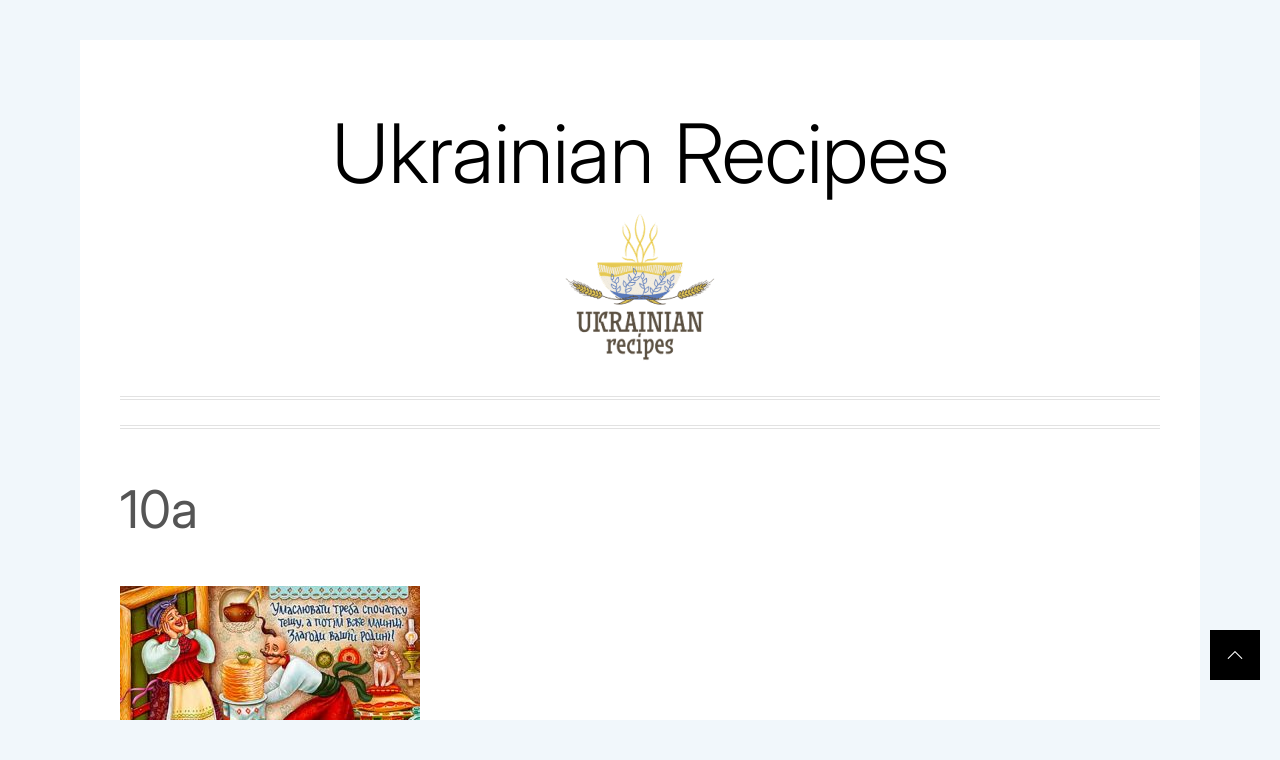

--- FILE ---
content_type: text/html; charset=utf-8
request_url: https://www.google.com/recaptcha/api2/aframe
body_size: 172
content:
<!DOCTYPE HTML><html><head><meta http-equiv="content-type" content="text/html; charset=UTF-8"></head><body><script nonce="dfS43NipI7_moJVWd6oOyg">/** Anti-fraud and anti-abuse applications only. See google.com/recaptcha */ try{var clients={'sodar':'https://pagead2.googlesyndication.com/pagead/sodar?'};window.addEventListener("message",function(a){try{if(a.source===window.parent){var b=JSON.parse(a.data);var c=clients[b['id']];if(c){var d=document.createElement('img');d.src=c+b['params']+'&rc='+(localStorage.getItem("rc::a")?sessionStorage.getItem("rc::b"):"");window.document.body.appendChild(d);sessionStorage.setItem("rc::e",parseInt(sessionStorage.getItem("rc::e")||0)+1);localStorage.setItem("rc::h",'1768720435247');}}}catch(b){}});window.parent.postMessage("_grecaptcha_ready", "*");}catch(b){}</script></body></html>